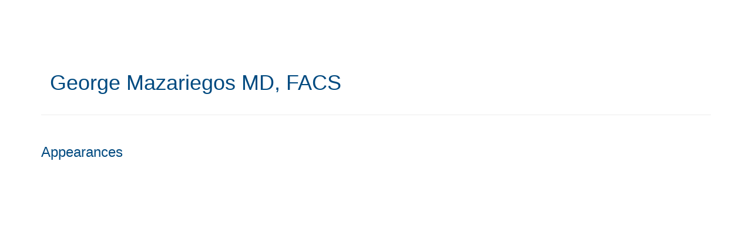

--- FILE ---
content_type: text/html; charset=UTF-8
request_url: https://ast.digitellinc.com/b/sp/george-mazariegos-4792
body_size: 28114
content:
<!DOCTYPE html>
<html lang="en">
<head>
    
  

  
    <script type="text/javascript">
        window.dynamicAdBlocks = {containers: []};
        window.dataLayer = window.dataLayer || [];
        window.googletag = window.googletag || {cmd: []};
        function gtag(){dataLayer.push(arguments);}
        gtag('js', new Date());
    </script>
  

  <!-- integrations -->
  <script>dataLayer.push([{"gmt.allowlist":["google"]}]);</script>
<script type="text/javascript">
  (function () {
    var _paq = window._paq = window._paq || [];
    _paq.push(["setDocumentTitle", document.domain + "/" + document.title]);
    _paq.push(...[["setCustomDimension",4,"no-login"],["setCustomDimension",11,""],["setCustomDimension",13,77],["setCustomDimension",14,0],["setTrackerUrl","https:\/\/matomo.broadcastmed.com\/matomo.php"],["setSiteId",217],["trackPageView"],["enableLinkTracking"]]);

    var d = document, g = d.createElement('script'), s = d.getElementsByTagName('script')[0];
    g.type = 'text/javascript';
    g.async = true;
    g.src = "https:\/\/matomo.broadcastmed.com\/matomo.js";
    s.parentNode.insertBefore(g, s);
  })();
</script>

<script async src="https://www.googletagmanager.com/gtag/js?id=G-J17DC1XW61"></script>
<script>
  ["G-J17DC1XW61","G-6G0XDFD2MP"].forEach(trackingId => {
      gtag('config', trackingId);
        });

</script>


  <meta charset="utf-8">
  <meta name="generator" content="Conexiant DXP" />
  <meta name="viewport" content="width=device-width, initial-scale=1, viewport-fit=cover">
    
  <link rel="canonical" href="/b/sp/george-mazariegos-4792"/>
  <meta name="title" content="George  Mazariegos">
  <meta name="description" content="">
  <!-- Open Graph / Facebook -->
  <meta property="og:type" content="website">
  <meta property="og:url" content="https://ast.digitellinc.com/b/sp/george-mazariegos-4792">
  <meta property="og:title"
        content=" George  Mazariegos MD, FACS">
  <meta property="og:description" content="">
  <meta property="og:image" content="/assets/images/image_placeholder_speaker.jpg">
  <!-- Twitter -->
  <meta property="twitter:card" content="summary_large_image">
  <meta property="twitter:url" content="https://ast.digitellinc.com/b/sp/george-mazariegos-4792">
  <meta property="twitter:title"
        content=" George  Mazariegos MD, FACS">
  <meta property="twitter:description" content="">
  <meta property="twitter:image" content="/assets/images/image_placeholder_speaker.jpg">

    
    

        
        
        
        
        
        
            
                
  
  <title>American Society of Transplantation</title>
        
        <script>
(() => { 'use strict';
  window.opus = {
    base_url: 'https://ast.digitellinc.com/',
    route_prefix: '',
    css_path: 'https://ast.digitellinc.com/assets/css/',
    images_path: 'https://ast.digitellinc.com/assets/images/',
    js_path: 'https://ast.digitellinc.com/assets/js/',
    forms_url: 'https://ast.digitellinc.com/forms/',
    env: 'production',
    default_timezone: 'America/New_York',
    cdn: 'https://akamai-opus-nc-public.digitellcdn.com/',
    dollar_sign: '\$',
    event_id: '',
        utils: { },
  };
})();
</script>

<script type="application/json" id="site_theme">{"name":"Imported","stylesheet":".exploration-menu--background {\nbackground-color: #ffffff;\ncolor: #fff;\n}\n.exploration-menu--button {\nbackground-color: #ffffff;\ncolor: #000000;\n}\n.exploration-menu--button:hover, .exploration-menu--button:focus {\nbackground-color: #004a80;\ncolor: #fff;\n}","logo_for_header":"https:\/\/akamai-opus-nc-public.digitellcdn.com\/ast\/theme-logos\/980e202364739e4752110ddb8c3b76fc999d16d7fcd028dc26bdc195bda004bc.png","logo_for_white":"https:\/\/akamai-opus-nc-public.digitellcdn.com\/ast\/theme-logos\/980e202364739e4752110ddb8c3b76fc999d16d7fcd028dc26bdc195bda004bc.png","logo_square":"","logo_email_header":"","logo_for_peak":"","logo_square_variants":[],"apple_touch_icons":[],"favicons":[],"peak_menu":{"entries":[]},"exploration_menu":{"entries":[{"type":"uri","data":{"href":"https:\/\/ast.digitellinc.com\/profile\/1\/page","target":"_self"},"icon":"fas fa-circle-play","title":"My Account Videos","filters":[{"name":"user:is-logged-in","mode":"allow","roles":["user:logged-in"]}]},{"type":"uri","data":{"href":"https:\/\/ast.digitellinc.com\/ast\/store\/9","target":"_self"},"icon":"fas fa-photo-film","title":"AST Video Store","filters":[]},{"type":"uri","data":{"href":"https:\/\/www.youtube.com\/@americansocietyoftransplan544","target":"_blank"},"icon":"fab fa-youtube","title":"AST on YouTube","filters":[]},{"type":"uri","data":{"href":"https:\/\/www.myast.org\/education","target":"_blank"},"icon":"fas fa-rotate-left","title":"Back to myAST.org","filters":[]}]},"mobile_menu":{"entries":[]},"footer_menu":{"entries":[]},"components":{"peak_menu":null,"exploration_menu":{"type":"menu","config":{"horizontal_align":"start","show_icons":true},"css_background":{"color":"#fff","background_color":"#ffffff"},"css_item":{"color":"#000000","background_color":"#ffffff"},"css_item_hover":{"color":"#fff","background_color":"#004a80"}},"interaction_bar":null,"footer":null,"footer_menu":null,"mobile_menu":null,"html_h1":null,"html_h2":null,"html_h3":null,"html_h4":null,"html_h5":null,"html_h6":null,"default_product_listing":null,"default_product_search_listing":null,"default_product_page":null,"pricing_widget":null}}</script>
<script type="application/json" id="site_global">{"site":{"name":"American Society of Transplantation","mnemonic":"ast","logo":"https:\/\/akamai-opus-nc-public.digitellcdn.com\/assets\/img\/ast\/logos\/logo.png","base_url":"https:\/\/ast.digitellinc.com\/","company_name":"Conexiant","platform_name":"Conexiant DXP","copyright":"Copyright \u00a9 2026 American Society of Transplantation"},"user":null,"user_groups":[],"licensedFeatures":["EnhancedAnalytics","courses","course-management","e-commerce","physical-sales","exhibits","calendars","feedback"],"sitePolicies":[{"uuid":"9a21420f-f349-4208-be7e-c2601f98d860","title":"Digitell Inc. FAQs","slug":"legacy-faqs","url":"\/pages\/privacy_center","type":"privacy_center","type_label":"Privacy FAQs"},{"uuid":"01c63c4b-1bf8-4f3c-b046-4f60c49fde59","title":"Digitell Inc. Privacy Statement","slug":"legacy-privacy-policy","url":"\/pages\/privacy_policy","type":"privacy_policy","type_label":"Privacy Policy"},{"uuid":"92c7f833-b6a9-4875-a302-7773a4f2a3f7","title":"Digitell Inc. Terms and Conditions","slug":"legacy-terms-and-conditions","url":"\/pages\/terms_and_conditions","type":"terms_and_conditions","type_label":"General Terms and Conditions"}],"interaction_bar":{"show_cart":true,"show_login":true,"show_inbox":true,"show_notifications":true,"show_support":true,"show_admin":false,"show_search":true},"cart":{"products":[]},"conversations":null,"notifications":null,"legacy_notifications":[{"button_text":"Close this Window","cookie":"7c3a6c0f7beaa0d19955f0ed","description":"Privacy Policy Update: We value your privacy and want you to understand how your information is being used. To make sure you have current and accurate information about this sites privacy practices please visit the privacy center by \u003Ca href=\"\/ast\/pages\/privacy_center\"\u003Eclicking here\u003C\/a\u003E.","type":"info"}],"social_links":[{"icon":"fas fa-home","link_text":"myAST.org","link_color":"","url":"https:\/\/www.myast.org\/","alt_text":"","show_icon":false,"show_text":true},{"icon":"fab fa-facebook-square","link_text":"Facebook","link_color":"#3e578d","url":"https:\/\/www.facebook.com\/AmericanSocietyofTransplantation\/","alt_text":"","show_icon":true,"show_text":false},{"icon":"fab fa-linkedin","link_text":"LinkedIn","link_color":"#1985bc","url":"https:\/\/www.linkedin.com\/company\/american-society-of-transplantation","alt_text":"","show_icon":true,"show_text":false},{"icon":"fab fa-twitter-square","link_text":"Twitter","link_color":"#55acee","url":"https:\/\/twitter.com\/ast_info","alt_text":"","show_icon":true,"show_text":false},{"icon":"fab fa-500px","link_text":"REDEEM","link_color":"#008f6d","url":"https:\/\/ast.digitellinc.com\/ast\/redeem","alt_text":"","show_icon":false,"show_text":true}],"csrf_token":"1bb273b992541e03ff86edd1cffac44f:7edc27e0d73c7c5186e59a95aea8f402","pwa_notification_token":"","pwa_installed":false,"unansweredRequiredProfileQuestionsUrl":"","imageOptimizer":{"baseUrl":"https:\/\/assets.prod.dp.digitellcdn.com\/api\/services\/imgopt\/","allowedPrefixes":["https:\/\/akamai-opus-nc-public.digitellcdn.com\/"],"allowedExtensions":["png","jpg","jpeg"]},"ce_credit":0,"session_credit_parent_ids":[],"features":{"productVotingEnabled":false,"productFavoritesEnabled":false},"linkSharingConfig":[]}</script>
<script type="application/json" id="user_timezone">null</script>
<script type="application/json" id="site_roles">["user:anonymous"]</script>

<script src="https://assets.prod.dp.digitellcdn.com/v1/master/assets/bundle/js/app.bundle.669f81f2b7.min.js" crossorigin="anonymous"  integrity="sha384-Zp+B8rdplaE+TWlInVbfLhBBjhsT1qsr2sNFUms6bNFnaFMZpIJg8W5EmV1mGmly"></script>
<link rel="stylesheet" href="https://assets.prod.dp.digitellcdn.com/v1/master/assets/bundle/css/app.bundle.80cd72ea82.min.css" crossorigin="anonymous"  integrity="sha384-gM1y6oKAHnF8OOTpR4Ot+Rr5pyJEuBnwano0YIXlAOe9x95L441dcKerjof4oc/v"/>
<script src="https://assets.prod.dp.digitellcdn.com/v1/master/assets/webpack/release.runtime.513ad7536db0aa302d40.bundle.js" crossorigin="anonymous"  integrity="sha384-8Y5lArnQR7YMdRtTZqW0s5AERTQQbNZ2/12NR5YdTzsRiZpsl/ePl092REDIFzX6"></script>
<script src="https://assets.prod.dp.digitellcdn.com/v1/master/assets/webpack/release.common.fc6920fcd8ef0dbfbabe.bundle.js" crossorigin="anonymous"  integrity="sha384-y9wP6TUcxMfB/8/yYUTS+ThQHSpwXAK1wD0MUWsvHFhHrjQ4jnzYC3stSo/MFzGC"></script>
<link rel="stylesheet" href="https://assets.prod.dp.digitellcdn.com/v1/master/assets/webpack/release.common.766027059072a9947c19.css" crossorigin="anonymous"  integrity="sha384-9ri89Hw/bLEk6EdT+e6MT7mTb79WttQ3ji1cOC1iPD6yudmG3odHIBVahcR2GXM2"/>
<script src="https://assets.prod.dp.digitellcdn.com/v1/master/assets/webpack/release.93088.ea8fe83dfae42a5aaf59.bundle.js" crossorigin="anonymous"  integrity="sha384-GA+FqX2ItG6XNM7BNF8sYJnw9mbog8yWaCRZOvEeAAH0Z/5tzBaB5hs1njaTWNHx"></script>
<script src="https://assets.prod.dp.digitellcdn.com/v1/master/assets/webpack/release.29244.40aa51bd71983d3e4256.bundle.js" crossorigin="anonymous"  integrity="sha384-TaIgb0sgzcH0t8G9t90NSz6gDMx/RDkU0NIgbRe4h2IQtEBgDlNJxRtjC+GVgNz6"></script>
<script src="https://assets.prod.dp.digitellcdn.com/v1/master/assets/webpack/release.user.8de685ee998bcdd5bd2a.bundle.js" crossorigin="anonymous"  integrity="sha384-NKemnst4YjrJuw+ri6MN5yfYbaaPMlf6zkMSt8nQ08aPrIv3JuwyLm+Og+bQBd0y"></script>
<link rel="stylesheet" href="https://assets.prod.dp.digitellcdn.com/v1/master/assets/webpack/release.user.d4949eec71e21ca01888.css" crossorigin="anonymous"  integrity="sha384-8ToNfGYHwRs5RUcP8SwcSe63ZjQo63JsduWHAMns679N4FgSaum2d6xvC89SyCEE"/>
<script src="https://assets.prod.dp.digitellcdn.com/v1/master/assets/webpack/release.cep_e056e4140af226682d7555747fcb083b.56dbbafe2d6fde164ddb.bundle.js" crossorigin="anonymous"  integrity="sha384-Nt1hLovygEcD89ZMrjlPiJ2k1rjJ/gFIR5BilCe9lvioCFjU9s+wjlxb+Hy/SOLD"></script>
<link rel="stylesheet" href="https://assets.prod.dp.digitellcdn.com/v1/master/assets/webpack/release.cep_e056e4140af226682d7555747fcb083b.6573daa97d6099edf700.css" crossorigin="anonymous"  integrity="sha384-ukpBfNbIog3bN5YeKEiBPekx3YQ+oWohdZXp7+aPGrHZP/+kBfg2GWn64CzpBTEF"/>
<script src="https://assets.prod.dp.digitellcdn.com/v1/master/assets/webpack/release.86531.19228657aba762f48f55.bundle.js" crossorigin="anonymous"  integrity="sha384-vkMGyUIU7ysnmScEqaXv443IsuaEW+WcPUUTmtIchpYHpVEe/n/Oo/RdqU8gbeCJ"></script>
<script src="https://assets.prod.dp.digitellcdn.com/v1/master/assets/webpack/release.83984.c9a6f8f14e034df59c1e.bundle.js" crossorigin="anonymous"  integrity="sha384-sRAXPZMLKFFc/7yYzKYItrH3FFfUCyqrAqga/3VhhVj5JCpNOIr4RdPsWZFwfhzl"></script>
<script src="https://assets.prod.dp.digitellcdn.com/v1/master/assets/webpack/release.45299.f5080985c9e8d0a0aaa7.bundle.js" crossorigin="anonymous"  integrity="sha384-jkMt+fnTkMjrbYx3Q0OQo2ZAAia2fXzGCPTttMVmPhOtVUuJH34eHgOdI41YsDpY"></script>
<script src="https://assets.prod.dp.digitellcdn.com/v1/master/assets/webpack/release.33138.ee65678582769403a9a0.bundle.js" crossorigin="anonymous"  integrity="sha384-/uyosl2kVlrGv5cbCt+CtYGL2CCYiy/7w2mEqdJuDrLuSIgYydvWw68LzjccMULU"></script>
<script src="https://assets.prod.dp.digitellcdn.com/v1/master/assets/webpack/release.38676.d8e6b218b9e8be621353.bundle.js" crossorigin="anonymous"  integrity="sha384-pbAGVYHYOCgwaUKK8a8KblBV+RvbbWcJP5mxWaUi+tM0Aa8INRK9mMbeejGSePK+"></script>
<script src="https://assets.prod.dp.digitellcdn.com/v1/master/assets/webpack/release.cep_1f2ed6876e0ffa2b0bd3b55009e49ccd.33ef448443775e3b1c50.bundle.js" crossorigin="anonymous"  integrity="sha384-HIcqeJ0DAUtCvAni7Dpgsh/3NIF3a7Au2ic1z8BcP7oLCLt7Zsc15gM0KoYUQrzJ"></script>
<link rel="stylesheet" href="https://assets.prod.dp.digitellcdn.com/v1/master/assets/webpack/release.cep_1f2ed6876e0ffa2b0bd3b55009e49ccd.7d16bf43ab31f0ec7ebe.css" crossorigin="anonymous"  integrity="sha384-e5GVUfwCkjmWsDkIHYZY8zGe2Y9HF56egN+ENCG3DQ16Eso22vuLrXbLi+35Q6tL"/>
<link rel="stylesheet" href="https://assets.prod.dp.digitellcdn.com/v1/master/assets/webpack/release.cep_0b54ddd26cda66d58d7071b7c0d88f18.8f1cb6107dc524c6d423.css" crossorigin="anonymous"  integrity="sha384-/uRSVgO/Ros3zQcYROuAka1KZrNVGVBVGkIjlp6EVeqfsV1rWHP1V96BVWiYVgMJ"/>
<script src="https://assets.prod.dp.digitellcdn.com/v1/master/assets/webpack/release.cep_0b54ddd26cda66d58d7071b7c0d88f18.caf49a7c9f6789c475e4.bundle.js" crossorigin="anonymous"  integrity="sha384-2R3O2kZSSjLZS3UvOBzltjVx5kqVTaEGGTFU7QJybc+Fk6t7G3iQNBxrL/KQsHow"></script>
<link rel="stylesheet" href="https://assets.prod.dp.digitellcdn.com/v1/master/assets/webpack/release.cep_71a3f765298e0c8d234bc6a6737c4ccf.b69f9d98f6d258189d06.css" crossorigin="anonymous"  integrity="sha384-jmbGe8hAa5eLOrW4i7x87YMtie4GABxS00LK4+ahyfNyPrXPsKLVOG5SGXkn5VA3"/>
<script src="https://assets.prod.dp.digitellcdn.com/v1/master/assets/webpack/release.cep_71a3f765298e0c8d234bc6a6737c4ccf.9e3c6253ffe1b7b47421.bundle.js" crossorigin="anonymous"  integrity="sha384-RUd4qt5NvnGVDHqTO2pT05doZVaMlHLMBClL+9oH43UTDEOZ/NbgSs3sOUrbl7It"></script>

<link rel="stylesheet" href="//fonts.googleapis.com/css?family=Open+Sans+Condensed:300,700">
  <link rel="stylesheet" href="https://akamai-opus-nc-public.digitellcdn.com/assets/clients/css/ast/custom.css">
  <meta name="theme-color" content="#f5f5f5"/>
  <style>
      body {
          overflow-y: scroll;
      }
  </style>
</head>
<body class="front-body"       style="margin-top: 0; padding: 0 env(safe-area-inset-right) 0 env(safe-area-inset-left)">

<a href="#content-container"
   class="skip-content-button" role="button">
  Skip to main content
</a>

<script type="text/javascript">window.dynamicModuleGuard.register('body')</script>

<div id="body-container" style="display: flex; min-height: 100dvh; flex-direction: column">
  <div style="flex: 1 1">
      
        <script type="application/json" id="ea_PtcxTG5Qs0R5F9yM-data">null</script>
<div id="ea_PtcxTG5Qs0R5F9yM" class="jscript-action" data-action="site-user-navigation" data-action-eref="ea_PtcxTG5Qs0R5F9yM-data"><div style="height: 105px"></div></div>
<script type="text/javascript">invokeElementActionOnElement(document.querySelector("#ea_PtcxTG5Qs0R5F9yM"));</script>

    <div class="container">
        


    </div>

    <div role="main" class="content-container" id="content-container">
  <style>
      .speaker-info-section {
          padding-bottom: 15px;
      }

      #speaker-session-list {
          margin-top: 10px;
      }

      #speaker-image {
          margin-right: 20px;
          width: 180px;
          height: 180px;
      }

      .flex-container {
          display: flex;
          flex-direction: row;
      }

      @media (max-width: 800px) {
          .flex-container {
              flex-direction: column;
          }

          #speaker-image {
              margin-bottom: 20px;
          }
      }

  </style>
  <div itemscope itemtype="https://schema.org/Person" class='container'>
    <div class='flex-container'>
              <div class='col-xs-10 show'>

        <div class='speaker-info-section'>
          <h1 class="title" style="padding: 0; margin: 0">
            <span itemprop="name"> George  Mazariegos</span>
            <span itemprop="hasCredential">MD, FACS</span>
          </h1>
        </div>
                 </div>
    </div>
      
<style>
div.speaker-tag-block .speaker-tag {
  padding: 5px;
  display: inline-block;
  background-color: #f0f0f0;
  border-radius: 4px;
}
</style>
    <hr/>
          <h3 class='title'>Appearances</h3>
      <script type="application/json" id="ea_dM4HFdcqgY0dfdsR-data">{"products":[{"id":4805,"uuid":"4add8df7-7054-4db3-9d0e-6c31e564a544","identification":"9","title":"Session 6: Innovative Approaches to Patient Care: COVID-19 and Beyond","teaser":{"text":"","source":"derived"},"description":"","icon":"https:\/\/akamai-opus-nc-public.digitellcdn.com\/assets\/img\/ast\/product_icons\/5ab200571b0b16786bb0584d8da3078cb7113f0e7ecc9a3338f8dd2d61d7bb18.jpeg","type":"session","status":"active","discoverable":true,"startDate":"2022-04-08 10:00:00","endDate":"2022-04-08","startDateTime":1649426400,"endDateTime":1649431800,"expiryDateTime":0,"createdAt":"2022-07-08 10:47:57","structuredMetadata":[],"speakers":[{"distinction":"Speaker","id":4787,"uuid":"0017960c-d102-4812-9ef3-817f6fb04314","first_name":"Marina","last_name":"Serper","credentials":"MD","avatar":"https:\/\/ast.digitellinc.com\/api\/services\/default-avatar\/v1\/5c37a6\/MS.jpg","href":"\/b\/sp\/marina-serper-4787"},{"distinction":"Speaker","id":3498,"uuid":"44bf4131-dceb-4fa1-99e5-79ee384ad606","first_name":"Elizabeth","last_name":"Verna","credentials":"MD, MS","company":"Columbia University","avatar":"https:\/\/ast.digitellinc.com\/api\/services\/default-avatar\/v1\/3a989c\/EV.jpg","href":"\/b\/sp\/elizabeth-verna-3498"},{"distinction":"Speaker","id":4788,"uuid":"72f399af-d775-416d-b206-402c6af75160","first_name":"Katie","last_name":"Ross-Driscoll","credentials":"PhD, MPH","avatar":"https:\/\/ast.digitellinc.com\/api\/services\/default-avatar\/v1\/b84c39\/KR.jpg","href":"\/b\/sp\/katie-ross-driscoll-4788"},{"distinction":"Speaker","id":4789,"uuid":"4ce604ce-0267-46df-b27e-7ccd2a5b8fc4","first_name":"Andres","last_name":"Duarte-Rojo","credentials":"MD, MS, DSc","company":"Northwestern Medicine","avatar":"https:\/\/ast.digitellinc.com\/api\/services\/default-avatar\/v1\/b33b81\/AD.jpg","href":"\/b\/sp\/andres-duarte-rojo-4789"},{"distinction":"Speaker","id":4790,"uuid":"b023adf5-6dcc-4911-802e-5cab45d47fc4","first_name":"Seda","last_name":"Tierney","credentials":"MD","avatar":"https:\/\/ast.digitellinc.com\/api\/services\/default-avatar\/v1\/b84c39\/ST.jpg","href":"\/b\/sp\/seda-tierney-4790"},{"distinction":"Speaker","id":4791,"uuid":"31540df7-02ff-4b83-a5b7-6de7af70d555","first_name":"David","last_name":"Taber","credentials":"PharmD, MS","avatar":"https:\/\/ast.digitellinc.com\/api\/services\/default-avatar\/v1\/b33b81\/DT.jpg","href":"\/b\/sp\/david-taber-4791"},{"distinction":"Speaker","id":4792,"uuid":"37862c2f-996e-4880-8c50-2c741fc8a3b7","first_name":"George","last_name":"Mazariegos","credentials":"MD, FACS","avatar":"https:\/\/ast.digitellinc.com\/api\/services\/default-avatar\/v1\/b84c39\/GM.jpg","href":"\/b\/sp\/george-mazariegos-4792"}],"learningObjectives":[],"tracks":[],"ces":[],"credits":null,"href":"\/p\/s\/session-6-innovative-approaches-to-patient-care-covid-19-and-beyond-4805","ownable":true,"purchaseDetails":{"productId":4805,"parentIds":[4794],"productType":"session","ownable":true,"owned":false,"prices":[],"limits":{"minQuantity":1,"maxQuantity":1,"backorder":false,"stepSize":1},"backorderMessage":""},"tags":{"id":4805,"cts":[]},"is_favorite":false}]}</script>
<div id="ea_dM4HFdcqgY0dfdsR" class="jscript-action" data-action="store/category/view" data-action-eref="ea_dM4HFdcqgY0dfdsR-data"><div style=""></div></div>
<script type="text/javascript">invokeElementActionOnElement(document.querySelector("#ea_dM4HFdcqgY0dfdsR"));</script>
      </div>
</div>

    

  </div>

      <div class="hidden-in-pwa">
  
  <div style="height: 1.5em"></div>

  <div id="page-footer-new"
       role="contentinfo"
       class="footer"
       >

       <script type="application/json" id="ea_wSDKytbj0Nobow7M-data">null</script>
<div id="ea_wSDKytbj0Nobow7M" class="jscript-action" data-action="site-footer" data-action-eref="ea_wSDKytbj0Nobow7M-data"><div style=""></div></div>
<script type="text/javascript">invokeElementActionOnElement(document.querySelector("#ea_wSDKytbj0Nobow7M"));</script>

        </div>
</div>

  <script type="application/json" id="ea_9xLv0qY6Q3VK23eP-data">null</script>
<div id="ea_9xLv0qY6Q3VK23eP" class="jscript-action" data-action="mobile-user-navigation" data-action-eref="ea_9xLv0qY6Q3VK23eP-data"><div style=""></div></div>
<script type="text/javascript">invokeElementActionOnElement(document.querySelector("#ea_9xLv0qY6Q3VK23eP"));</script>
  
</div>


  <!-- Intentionally left blank -->

<script>
if (!navigator.cookieEnabled) {
  var html = '<div class="container"><div class="alert alert-danger" role="alert">' +
    '<div>This site requires cookies to be enabled, your browser does not currently support cookies or they are being blocked! Please enable cookies for this site before continuing.</div>' +
    '</div></div>';

  $('body').prepend(html);
}
</script>

<div id="site-notifications" class="jscript-action"  data-action="legacy-notifications-bar" data-action-args="bnVsbA=="></div>
<script src="https://ast.digitellinc.com/assets/js/toastr.timr.js?v=2"></script>
<link rel="stylesheet" type="text/css" href="https://ast.digitellinc.com/assets/css//toastr.timr.css">

<style>
  div#evaluation-modal .modal-dialog {
    margin-bottom: 80px;
  }

  label.eval-modal {
    font-weight: normal;
  }

  .modal-title.eval-modal {
    padding: 0.5em 0;
  }

  div.modal-body.eval-modal {
    background-color: #F0F0F0;
  }

  .red-text.eval-modal {
    color: red;
  }

  .question_index.eval-modal {
    float: left;
    width: 3em;
    text-align: right;
  }

  .question_index-xs.eval-modal {
    float: left;
    width: 2.5em;
    text-align: right;
    margin-left: -1.5em;
  }

  .required-star.eval-modal::before {
    content: "* ";
    color: red;
  }

  .question_content.eval-modal {
    text-align: left;
    float: left;
    width: 85%;
    padding-left: 0.5em;
  }

  .row.question.eval-modal {
    margin: 3px 0;
    padding: 5px 0;
    background-color: #FFFFFF;
    border: 1px solid #D0D0D0;
    border-radius: 8px;
  }

  div.eval-modal[hide=index], {
    display: none;
  }

  .row.details.eval-modal {
    color: blue;
  }

  .multiplechoice-answer.eval-modal {
    float: left;
    padding-left: 0.5em;
    width: 90%;
  }

  div.modal#evaluation-modal {
    scroll-behavior: smooth;
  }

  div.question-feedback {
    clear: both;
    padding-left: 2em;
    font-weight: bold;
  }

  div.submission-attempts {
    color: blue;
  }

  .highlight-good {
    border: 1px solid #c3e6cb !important;
    background-color: #d4edda !important;
  }

  .highlight-bad {
    border: 1px solid #f5c6cb !important;
    background-color: #f8d7da !important;
  }

</style>

<div class="modal fade" tabindex="-1" role="dialog" id="evaluation-modal">
  <div class="modal-dialog modal-lg" role="document">
    <div class="modal-content">
      <form id="test_form" action="" method="POST" role="form presentation">
        <input type="hidden" name="X-CSRF-Token" value="078b7548bb3d9d8b174b341a30931015:62e52111fe55ffd96e28435e51c12058"/>
        <input type="hidden" id="forms_test_id" name="forms_test_id" value="" />
        <input type="hidden" name="answer_credit_type" value="" />
        <input type="hidden" id="usecredits" name="usecredits" value="" />

        <div class="modal-header">
          <button type="button" class="close" data-dismiss="modal">
            <span aria-hidden="true">&times;</span>
          </button>
          <h4 class="modal-title eval-modal">Evaluation</h4>
        </div>
        <div class="modal-body eval-modal">
        </div>
        <div class="modal-footer">
          <button id="close-test-modal-button" type="button" class="btn btn-danger pull-left">
            <i class="far fa-times-circle"></i> Close
          </button>
          <button type="button" class="btn btn-info" id="print_test_button" style="display:none;">
            <i class="fad fa-print"></i> Print
          </button>
          <button type="button" class="btn btn-primary" id="submit_test_button"><i class="far fa-save"></i> Submit
          </button>
        </div>
      </form>
    </div>
  </div>
</div>

<script>
window.loadEvalsScripts = async function() {
  const alreadyLoaded = window?.evalsScriptLoadSuccessful ?? null
  if (alreadyLoaded) {
    return true
  }

  const DEBOUNCE_MS = 1000
  const now = Date.now().valueOf()
  const lastAttempt = window?.evalsScriptLastLoadAttemptTime ?? null
  if (lastAttempt && (lastAttempt + DEBOUNCE_MS) > now) {
    return false
  }
  window.evalsScriptLastLoadAttemptTime = now

  const response = await fetch('/forms/modal/scripts')
  if (response.status !== 200) {
    toastr.error('Could not load evaluation scripts')
    return false
  }
  const rawScriptsHtml = await response.text()

  
  const template = document.createElement('template')
  template.innerHTML = rawScriptsHtml
  const scriptElements = template.content.children
  for (let child of scriptElements) {
    const script = document.createElement("script");
    if (child.id) {
      script.id = child.id
    }
    if (child.src) {
      script.src = child.src
    }
    if (child.type) {
      script.type = child.type
    }
    if (child.text) {
      script.text = child.text
    }
    document.body.appendChild(script);
  }

  window.evalsScriptLoadSuccessful = true
  return true
}

$(() => {
  document.addEventListener('click', async function (event) {
    let target = event.target;
    while (target && !(target instanceof HTMLButtonElement || target instanceof HTMLAnchorElement)) {
      target = target.parentElement;
    }

    if (!target) {
      return;
    }

    const testId = target.getAttribute('data-test_id');
    const productId = target.getAttribute('data-product');
    const classList = target.classList;

    if (classList.contains('test-button') || classList.contains('ssp-test-button') || classList.contains('eval-button')) {
      if (!testId) {
        return toastr.error("There is no test attached to this product.");
      }

      // This is a bit of hack to consolidate eval modal logic. Different
      // pages had different logic, so this allows those pages to hook into
      // this central click handler and short circuit the modal opening if
      // need be by having a falsy return.
      if (window.testShouldOpen && !(await window.testShouldOpen(testId, productId))) {
        return;
      }
      const loadSuccess = await window.loadEvalsScripts()
      if (!loadSuccess) {
        return
      }

      test.caller = $(target);
      test.display();
    }

    if (classList.contains('certificate-button')) {
      if (!testId) {
        return toastr.error("There is no certificate attached to this product.");
      }
      window.open(
        "/serve_certificate/" + testId,
        "_blank",
        "width=730,height=800,top=0,left=0,titlebar=0,toolbar=0,scrollbars=1,location=0,statusbar=0,menubar=0,resizable=1,status=0,fullscreen=0",
      );
    }

    if (classList.contains('review-answers') || classList.contains('overall-eval-button')) {
      event.preventDefault()
      const loadSuccess = await window.loadEvalsScripts()
      if (!loadSuccess) {
        return
      }
      test.caller = $(event.target);
      test.display();
    }

      })
})
</script>

<!-- integrations -->


<!-- begin analytics block -->
<script src="https://ast.digitellinc.com/assets/js/custom/analytics.js" defer></script>
<!-- end analytics block -->
<script type="text/javascript">window.dynamicModuleGuard.eop();</script>
</body>
</html>


--- FILE ---
content_type: text/css
request_url: https://akamai-opus-nc-public.digitellcdn.com/assets/clients/css/ast/custom.css
body_size: 262
content:
.btn-client { 
background-color: #008f6d;
}
.btn-client { 
color: #ffffff;
}
.btn-client:hover { 
background-color: #004a80;
}
.btn-client:hover { 
color: #dbdbdb;
}
.title { 
color: #004a80;
}

/** TOP NAVIGATION BAR **/
#navbar {
  background-color:#004a80;
  border-bottom-color: #008f6d;
  border-bottom-width: 5px;
}

#navbar li, #navbar li a {
  color:#ffffff;
}
#navbar li:hover a:hover {
	background-color:#008f6d;
}
#navbar-menu-right > li > a.navbar-button {
  color:#FFFFFF;
  background-color:#008f6d;
}

#navbar-menu-right li:hover a:hover {
background-color:#eaeaea; 
color: #004a80;
}

/**FOOTER**/

#page-footer {
  background-color:#004a80;
  position:absolute;
  bottom:0;
  width:100%;
  clear:both;
  height:100px;
  padding-top:25px;
  text-align: left;
}
#footer-text{
  color:white;
}
#footer-text a{
  color:white;
}
.modal {
  width:100%;
  text-align:justify;
}
#footer-trademark {
	margin-top: 5px;
}
#footer-terms, #footer-trademark {
	font-size: 9px;
}

	  .carousel-indicators > li {
		  border-color: #4c4d4f;
	      background-color: #ffffff;
	  }
	  

div.gray-bar {
    background: #F1F1F1 repeat left top;
    height: 4px;
    margin-top: 2px;
}


	  #profile-container {
margin-top: 10px;
}

:not(#page-home)>#header-block { 
 margin-bottom: 40px !important;
  }

.support-header, .title {
 margin-top: 50px;
}